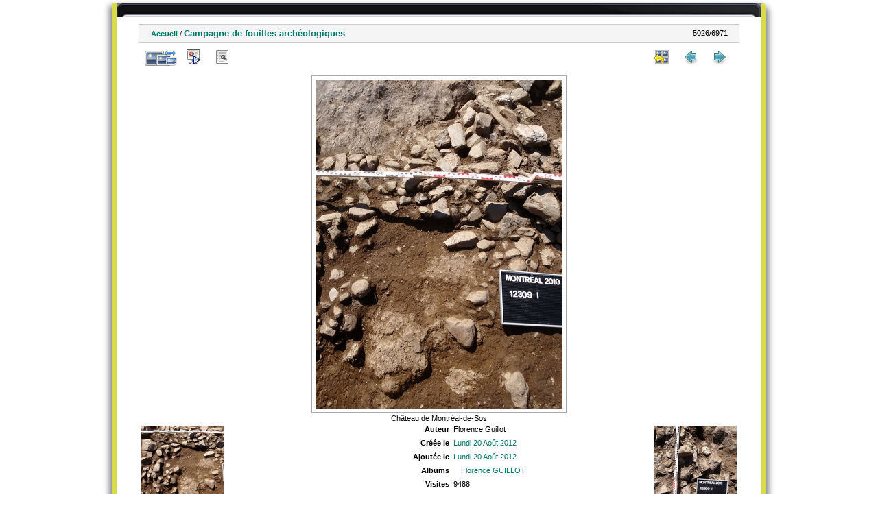

--- FILE ---
content_type: text/html; charset=utf-8
request_url: http://ohm-hautvicdessos-phototheque.univ-tlse2.fr/picture.php?/2117
body_size: 3663
content:
<!DOCTYPE html>
<html lang="fr" dir="ltr">
<head>
<meta charset="utf-8">
<meta name="generator" content="Piwigo (aka PWG), see piwigo.org">

 
<meta name="author" content="Florence Guillot">
<meta name="description" content="Château de Montréal-de-Sos - BAR090303295.JPG">

<title>Photothèque OHM Pyrénées Vicdessos</title>
  
<link rel="shortcut icon" type="image/x-icon" href="./local/favicon.ico">

<link rel="start" title="Accueil" href="/" >
<link rel="search" title="Recherche avancée" href="search.php" >

<link rel="first" title="Première" href="picture.php?/7128/categories" ><link rel="prev" title="Précédente" href="picture.php?/2116/categories" ><link rel="next" title="Suiv" href="picture.php?/2118/categories" ><link rel="last" title="Dernière" href="picture.php?/732/categories" ><link rel="up" title="Miniatures" href="index.php?/categories/flat/start-4960" >
<link rel="canonical" href="picture.php?/2117">

 
	<!--[if lt IE 7]>
		<link rel="stylesheet" type="text/css" href="themes/default/fix-ie5-ie6.css">
	<![endif]-->
	<!--[if IE 7]>
		<link rel="stylesheet" type="text/css" href="themes/default/fix-ie7.css">
	<![endif]-->
	
<!--[if lt IE 7]>
	<link rel="stylesheet" type="text/css" href="themes/default/fix-ie5-ie6.css">
<![endif]-->
<!--[if IE 7]>
<style type="text/css">

.thumbnails SPAN, .thumbnails .wrap2 A, .thumbnails .wrap2 IMG, .thumbnails LABEL, .thumbnailCategory DIV.illustration {
  width:140px !important;
}

</style>
<![endif]-->
<style type="text/css">
#thePicturePage #theHeader { 
	  background: url("themes/hr_os_xl/img/header_b.jpg") no-repeat scroll center top transparent;
    height: 20px;
    margin: 0 auto;
}
#thePicturePage #theHeader * {
	display:none;
}
</style>


<!-- BEGIN get_combined -->

<link rel="stylesheet" type="text/css" href="_data/combined/1u086fe.css">


<!-- END get_combined -->

<!--[if lt IE 7]>
<script type="text/javascript" src="themes/default/js/pngfix.js"></script>
<![endif]-->

  <meta name=geo.position content=42.763425;1.489597>
</head>

<body id="thePicturePage">

<div id="the_page">


<div id="theHeader"></div>


<div id="content">



<div id="imageHeaderBar">
	<div class="browsePath">
		<a href="/">Accueil</a><span class="browsePathSeparator"> / </span><h2>Campagne de fouilles archéologiques</h2>
	</div>
</div>

<div id="imageToolBar">
<div class="imageNumber">5026/6971</div>
<div class="navigationButtons">

<a href="index.php?/categories/flat/start-4960" title="Miniatures" class="pwg-state-default pwg-button"> <span class="pwg-icon pwg-icon-arrow-n"></span><span class="pwg-button-text">Miniatures</span> </a><a href="picture.php?/2116/categories" title="Précédente : Campagne de fouilles archéologiques||<img src=_data/i/upload/2012/08/20/20120820130500-bab965fd-th.jpg>" class="pwg-state-default pwg-button"> <span class="pwg-icon pwg-icon-arrow-w"></span><span class="pwg-button-text">Précédente</span> </a><a href="picture.php?/2118/categories" title="Suiv : Campagne de fouilles archéologiques||<img src=_data/i/upload/2012/08/20/20120820130502-a847b987-th.jpg>" class="pwg-state-default pwg-button pwg-button-icon-right"> <span class="pwg-icon pwg-icon-arrow-e"></span><span class="pwg-button-text">Suiv</span> </a>
</div>


<div class="actionButtons">

<a id="derivativeSwitchLink" title="Tailles de photo" class="pwg-state-default pwg-button" rel="nofollow"> <span class="pwg-icon pwg-icon-sizes"></span><span class="pwg-button-text">Tailles de photo</span> </a> <div id="derivativeSwitchBox" class="switchBox"> <div class="switchBoxTitle">Tailles de photo</div><span class="switchCheck" id="derivativeChecked2small" style="visibility:hidden">&#x2714; </span> <a href="javascript:changeImgSrc('i.php?/upload/2012/08/20/20120820130501-4c63825f-2s.jpg','2small','2small')">XXS - minuscule<span class="derivativeSizeDetails"> (180 x 240)</span> </a><br><span class="switchCheck" id="derivativeCheckedxsmall" style="visibility:hidden">&#x2714; </span> <a href="javascript:changeImgSrc('i.php?/upload/2012/08/20/20120820130501-4c63825f-xs.jpg','xsmall','xsmall')">XS - très petit<span class="derivativeSizeDetails"> (243 x 324)</span> </a><br><span class="switchCheck" id="derivativeCheckedsmall" style="visibility:hidden">&#x2714; </span> <a href="javascript:changeImgSrc('i.php?/upload/2012/08/20/20120820130501-4c63825f-sm.jpg','small','small')">S - petit<span class="derivativeSizeDetails"> (324 x 432)</span> </a><br><span class="switchCheck" id="derivativeCheckedOriginal">&#x2714; </span> <a href="javascript:changeImgSrc('./upload/2012/08/20/20120820130501-4c63825f.jpg','medium','Original')">Original<span class="derivativeSizeDetails"> (360 x 480)</span> </a><br></div>
<a href="picture.php?/2117/categories&amp;slideshow=" title="diaporama" class="pwg-state-default pwg-button" rel="nofollow"> <span class="pwg-icon pwg-icon-slideshow"></span><span class="pwg-button-text">diaporama</span> </a><a href="picture.php?/2117/categories&amp;metadata" title="Montrer les méta-données du fichier" class="pwg-state-default pwg-button" rel="nofollow"> <span class="pwg-icon pwg-icon-camera-info"></span><span class="pwg-button-text">Montrer les méta-données du fichier</span> </a><a href="picture.php?/2117/categories&amp;map" title="afficher Campagne de fouilles archéologiques sur la carte" rel="nofollow" class="pwg-state-default pwg-button" target="_top"><span class="pwg-icon pwg-icon-map"></span><span class="pwg-button-text">Carte</span></a></div>
</div>

<div id="theImageAndInfos">
<div id="theImage">

<img src="./upload/2012/08/20/20120820130501-4c63825f.jpg" width="360" height="480" alt="BAR090303295.JPG" id="theMainImage" usemap="#mapOriginal" title="Château de Montréal-de-Sos">

<map name="map2small"><area shape=rect coords="0,0,45,240" href="picture.php?/2116/categories" title="Précédente : Campagne de fouilles archéologiques||<img src=_data/i/upload/2012/08/20/20120820130500-bab965fd-th.jpg>" alt="Campagne de fouilles archéologiques||<img src=_data/i/upload/2012/08/20/20120820130500-bab965fd-th.jpg>"><area shape=rect coords="45,0,134,60" href="index.php?/categories/flat/start-4960" title="Miniatures" alt="Miniatures"><area shape=rect coords="135,0,180,240" href="picture.php?/2118/categories" title="Suiv : Campagne de fouilles archéologiques||<img src=_data/i/upload/2012/08/20/20120820130502-a847b987-th.jpg>" alt="Campagne de fouilles archéologiques||<img src=_data/i/upload/2012/08/20/20120820130502-a847b987-th.jpg>"></map><map name="mapxsmall"><area shape=rect coords="0,0,60,324" href="picture.php?/2116/categories" title="Précédente : Campagne de fouilles archéologiques||<img src=_data/i/upload/2012/08/20/20120820130500-bab965fd-th.jpg>" alt="Campagne de fouilles archéologiques||<img src=_data/i/upload/2012/08/20/20120820130500-bab965fd-th.jpg>"><area shape=rect coords="60,0,181,81" href="index.php?/categories/flat/start-4960" title="Miniatures" alt="Miniatures"><area shape=rect coords="182,0,243,324" href="picture.php?/2118/categories" title="Suiv : Campagne de fouilles archéologiques||<img src=_data/i/upload/2012/08/20/20120820130502-a847b987-th.jpg>" alt="Campagne de fouilles archéologiques||<img src=_data/i/upload/2012/08/20/20120820130502-a847b987-th.jpg>"></map><map name="mapsmall"><area shape=rect coords="0,0,81,432" href="picture.php?/2116/categories" title="Précédente : Campagne de fouilles archéologiques||<img src=_data/i/upload/2012/08/20/20120820130500-bab965fd-th.jpg>" alt="Campagne de fouilles archéologiques||<img src=_data/i/upload/2012/08/20/20120820130500-bab965fd-th.jpg>"><area shape=rect coords="81,0,241,108" href="index.php?/categories/flat/start-4960" title="Miniatures" alt="Miniatures"><area shape=rect coords="243,0,324,432" href="picture.php?/2118/categories" title="Suiv : Campagne de fouilles archéologiques||<img src=_data/i/upload/2012/08/20/20120820130502-a847b987-th.jpg>" alt="Campagne de fouilles archéologiques||<img src=_data/i/upload/2012/08/20/20120820130502-a847b987-th.jpg>"></map><map name="mapOriginal"><area shape=rect coords="0,0,90,480" href="picture.php?/2116/categories" title="Précédente : Campagne de fouilles archéologiques||<img src=_data/i/upload/2012/08/20/20120820130500-bab965fd-th.jpg>" alt="Campagne de fouilles archéologiques||<img src=_data/i/upload/2012/08/20/20120820130500-bab965fd-th.jpg>"><area shape=rect coords="90,0,268,120" href="index.php?/categories/flat/start-4960" title="Miniatures" alt="Miniatures"><area shape=rect coords="270,0,360,480" href="picture.php?/2118/categories" title="Suiv : Campagne de fouilles archéologiques||<img src=_data/i/upload/2012/08/20/20120820130502-a847b987-th.jpg>" alt="Campagne de fouilles archéologiques||<img src=_data/i/upload/2012/08/20/20120820130502-a847b987-th.jpg>"></map>

<p class="imageComment">Château de Montréal-de-Sos</p>

</div><div id="infoSwitcher"></div><div id="imageInfos">
	<div class="navThumbs">
			<a class="navThumb" id="linkPrev" href="picture.php?/2116/categories" title="Précédente : Campagne de fouilles archéologiques||<img src=_data/i/upload/2012/08/20/20120820130500-bab965fd-th.jpg>" rel="prev">
				<span class="thumbHover prevThumbHover"></span>
				<img src="_data/i/upload/2012/08/20/20120820130500-bab965fd-sq.jpg" alt="Campagne de fouilles archéologiques||<img src=_data/i/upload/2012/08/20/20120820130500-bab965fd-th.jpg>">
			</a>
			<a class="navThumb" id="linkNext" href="picture.php?/2118/categories" title="Suiv : Campagne de fouilles archéologiques||<img src=_data/i/upload/2012/08/20/20120820130502-a847b987-th.jpg>" rel="next">
				<span class="thumbHover nextThumbHover"></span>
				<img src="_data/i/upload/2012/08/20/20120820130502-a847b987-sq.jpg" alt="Campagne de fouilles archéologiques||<img src=_data/i/upload/2012/08/20/20120820130502-a847b987-th.jpg>">
			</a>
	</div>

<dl id="standard" class="imageInfoTable"><div id="Author" class="imageInfo"> <dt>Auteur</dt> <dd>Florence Guillot</dd> </div><div id="datecreate" class="imageInfo"> <dt>Créée le</dt> <dd><a href="index.php?/created-monthly-list-2012-08-20" rel="nofollow">Lundi 20 Août 2012</a></dd> </div><div id="datepost" class="imageInfo"> <dt>Ajoutée le</dt> <dd><a href="index.php?/posted-monthly-list-2012-08-20" rel="nofollow">Lundi 20 Août 2012</a></dd> </div><div id="Categories" class="imageInfo"> <dt>Albums</dt> <dd> <ul><li><a href="index.php?/category/10">Florence GUILLOT</a></li></ul> </dd> </div><div id="Visits" class="imageInfo"> <dt>Visites</dt> <dd>9488</dd> </div>        <div id="add_info" class="imageInfo">
          <dt class="label">Fonds</dt>
          <dd class="value">BARRI</dd>
        </div>
            <div id="add_info" class="imageInfo">
          <dt class="label">Date 1</dt>
          <dd class="value">2010</dd>
        </div>
            <div id="add_info" class="imageInfo">
          <dt class="label">Commune</dt>
          <dd class="value">AUZAT</dd>
        </div>
            <div id="add_info" class="imageInfo">
          <dt class="label">Secteur</dt>
          <dd class="value">Olbier</dd>
        </div>
            <div id="add_info" class="imageInfo">
          <dt class="label">Numéro de département</dt>
          <dd class="value">9</dd>
        </div>
            <div id="add_info" class="imageInfo">
          <dt class="label">Nature de la ressource</dt>
          <dd class="value">Image numérique</dd>
        </div>
            <div id="add_info" class="imageInfo">
          <dt class="label">Lieu visé ou point de visée</dt>
          <dd class="value">Lieu visé</dd>
        </div>
    
</dl>
</div>
</div>



</div>
<div id="copyright">


  - Logiciel	<a href="http://fr.piwigo.org" class="Piwigo">Piwigo</a>
  
     <! --- LLGBO tooltip css-->
<style type="text/css"> 
#toolTip {position:absolute;z-index:1000;font-size:92%;width:150px;background:#000;color:#dadada;
border:2px inset #fff;
padding:4px ;
min-height:1em;
 ;border-radius:0  8%;  } 
#toolTip #dflt {color:#dadada;text-align:left;margin:0;padding:0;}
#toolTip #title {color:#c92;margin:0;padding:0;text-align:center;}
#toolTip #pict {text-align:center;margin:2px}  
</style> 
<!--[if IE]> 
<style type="text/css"> 
#toolTip  {border-style:ridge;border-width:2px} 
</style>
<![endif]-->  
    <span id="persofooter">
<BR>Réalisation : Emilie Lerigoleur - Laurent Jégou - Franck Vidal<BR>
Contact: <a href="mailto:fvidal@univ-tlse2.fr">fvidal@univ-tlse2.fr</a> - GEODE UMR 5602 CNRS UT2J - 5 allée Antonio Machado - 31058 Toulouse cedex 9
</span>
</div>

</div>

<!-- BEGIN get_combined -->
<script type="text/javascript" src="_data/combined/kb8rk3.js"></script>
<script type="text/javascript">//<![CDATA[

document.onkeydown = function(e){e=e||window.event;if (e.altKey) return true;var target=e.target||e.srcElement;if (target && target.type) return true;var keyCode=e.keyCode||e.which, docElem=document.documentElement, url;switch(keyCode){case 63235: case 39: if (e.ctrlKey || docElem.scrollLeft==docElem.scrollWidth-docElem.clientWidth)url="picture.php?/2118/categories"; break;case 63234: case 37: if (e.ctrlKey || docElem.scrollLeft==0)url="picture.php?/2116/categories"; break;case 36: if (e.ctrlKey)url="picture.php?/7128/categories"; break;case 35: if (e.ctrlKey)url="picture.php?/732/categories"; break;case 38: if (e.ctrlKey)url="index.php?/categories/flat/start-4960"; break;}if (url) {window.location=url.replace("&amp;","&"); return false;}return true;}
function changeImgSrc(url,typeSave,typeMap)
{
	var theImg = document.getElementById("theMainImage");
	if (theImg)
	{
		theImg.removeAttribute("width");theImg.removeAttribute("height");
		theImg.src = url;
		theImg.useMap = "#map"+typeMap;
	}
	jQuery('#derivativeSwitchBox .switchCheck').css('visibility','hidden');
	jQuery('#derivativeChecked'+typeMap).css('visibility','visible');
	document.cookie = 'picture_deriv='+typeSave+';path=/';
}
(window.SwitchBox=window.SwitchBox||[]).push("#derivativeSwitchLink", "#derivativeSwitchBox");
//]]></script>
<script type="text/javascript">
(function() {
var s,after = document.getElementsByTagName('script')[document.getElementsByTagName('script').length-1];
s=document.createElement('script'); s.type='text/javascript'; s.async=true; s.src='themes/default/js/switchbox.js?v2.8.2';
after = after.parentNode.insertBefore(s, after);
})();
</script>
<!-- END get_combined -->

</body>
</html>